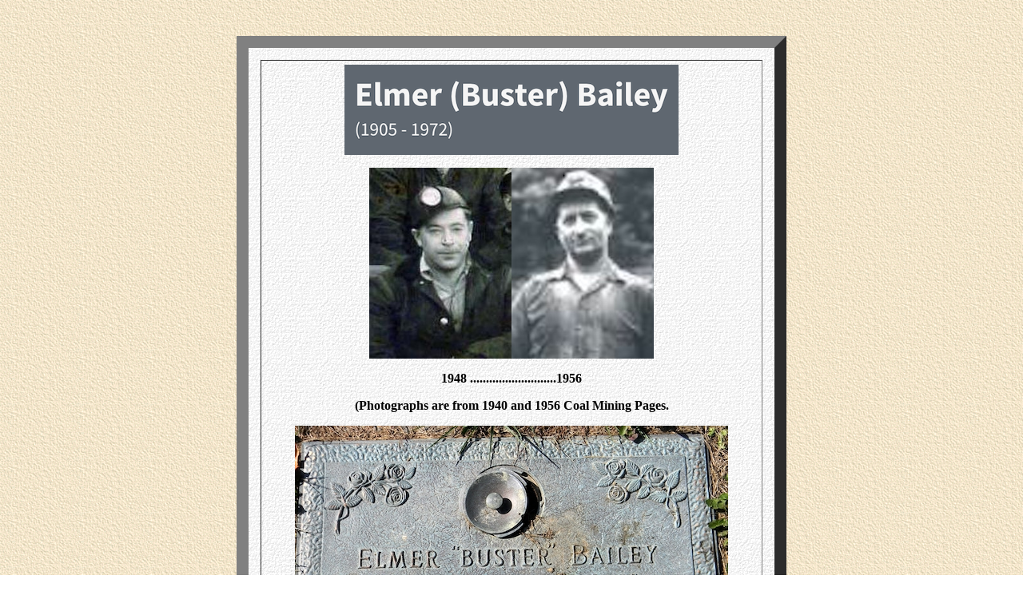

--- FILE ---
content_type: text/html
request_url: https://www.bramwellwv.com/elmerbailey.html
body_size: 5399
content:
<html>

<head>
<meta http-equiv="Content-Type"
content="text/html; charset=iso-8859-1">
<meta name="GENERATOR" content="Microsoft FrontPage Express 2.0">
<title> ELMER "BUSTER" BAILEY</title>
</head>
</center></div><div align="center"><center>
<body background="creambg.gif">
<p align="center"><font color="#800040" size="4"><strong><br>
</strong></font></p>
<div align="center"></div><div align="center"><center>
	<table background="bg_paper.gif" width="360" border="15" cellspacing="15" cellpadding="5">
	  <tbody>
	    <tr>
	      <th scope="col"><p><img src="ElmerBusterBailey3.png" width="418" height="113" alt=""/></p>
	        <p><img src="BusterBailey1.jpg" width="178" height="239" alt=""/><img src="BusterBailey5.jpg" width="178" height="239" alt=""/></p>
	        <p>1948  ...........................1956</p>
          <p>(Photographs are from 1940  and 1956 Coal Mining Pages.</p>
          <p><img src="BusterBaileyMarker.jpg" width="542" height="278" alt=""/></p>
          <h1 id="bio-name" class="bio-name" itemprop="name" style="box-sizing: border-box; font-size: 26px; margin: 21px 0px 10.5px; font-family: 'Source Sans Pro', Helvetica, Arial, sans-serif; font-weight: 600; line-height: 1.1; color: rgb(255, 255, 255); font-style: normal; font-variant-ligatures: normal; font-variant-caps: normal; letter-spacing: normal; orphans: 2; text-align: start; text-indent: 0px; text-transform: none; white-space: normal; widows: 2; word-spacing: 0px; -webkit-text-stroke-width: 0px; background-color: rgb(110, 108, 104); text-decoration-style: initial; text-decoration-color: initial;"><p align="center"><u>Elmer  &ldquo;Buster&rdquo; Bailey:</u></h1>
          <table class="table table-responsive mem-events" style="box-sizing: border-box; border-collapse: collapse; border-spacing: 0px; background-color: rgb(110, 108, 104); width: 616px; max-width: 100%; margin-bottom: 21px; overflow-x: auto; min-height: 0.01%; border: 0px none; color: rgb(255, 255, 255); text-shadow: rgba(0, 0, 0, 0.4) 0px 0px 4px; font-family: 'Source Sans Pro', Helvetica, Arial, sans-serif; font-size: 15px; font-style: normal; font-variant-ligatures: normal; font-variant-caps: normal; font-weight: 400; letter-spacing: normal; orphans: 2; text-align: start; text-indent: 0px; text-transform: none; white-space: normal; widows: 2; word-spacing: 0px; -webkit-text-stroke-width: 0px; text-decoration-style: initial; text-decoration-color: initial;">
            <tbody style="box-sizing: border-box;">
              <tr style="box-sizing: border-box;">
                <th style="box-sizing: border-box; padding: 0px 0px 4px; text-align: left; line-height: 1.42857; vertical-align: top; border: 0px none; font-weight: 600; text-transform: uppercase; max-width: 120px; min-width: 110px; overflow-wrap: break-word; hyphens: auto;"><strong><span id="birthLabel" style="box-sizing: border-box;">BIRTH :</span></strong></th>
                <td style="box-sizing: border-box; padding: 0px 0px 4px; line-height: 1.42857; vertical-align: top; border: 0px none; text-align: left; overflow-wrap: break-word; hyphens: auto;"><strong>14 Nov 1905, <span class="place" style="box-sizing: border-box;">Mercer County, West Virginia</span>
                  </strong>
                  <div id="birthLocationLabel" class="place" itemprop="birthPlace" style="box-sizing: border-box;"></div></td>
              </tr>
              <tr style="box-sizing: border-box;">
                <th style="box-sizing: border-box; padding: 0px 0px 4px; text-align: left; line-height: 1.42857; vertical-align: top; border: 0px none; font-weight: 600; text-transform: uppercase; max-width: 120px; min-width: 110px; overflow-wrap: break-word; hyphens: auto;"><strong><span id="deathLabel" style="box-sizing: border-box;">DEATH :</span></strong></th>
                <td style="box-sizing: border-box; padding: 0px 0px 4px; line-height: 1.42857; vertical-align: top; border: 0px none; text-align: left; overflow-wrap: break-word; hyphens: auto;"><strong><span id="deathDateLabel" class="info middot" itemprop="deathDate" style="box-sizing: border-box;">25 Mar 1972 (aged 66), </span><span class="place" style="box-sizing: border-box;">Elkhart, Elkhart County, Indiana</span>
                  </strong>
                  <div id="deathLocationLabel" class="place" itemprop="deathPlace" style="box-sizing: border-box;"></div></td>
              </tr>
              <tr itemscope="" itemtype="https://schema.org/Cemetery" style="box-sizing: border-box;">
                <th style="box-sizing: border-box; padding: 0px 0px 4px; text-align: left; line-height: 1.42857; vertical-align: top; border: 0px none; font-weight: 600; text-transform: uppercase; max-width: 120px; min-width: 110px; overflow-wrap: break-word; hyphens: auto;"><strong><span id="cemeteryLabel" style="box-sizing: border-box;">BURIAL :</span></strong></th>
                <td style="box-sizing: border-box; padding: 0px 0px 4px; line-height: 1.42857; vertical-align: top; border: 0px none; text-align: left; overflow-wrap: break-word; hyphens: auto;"><div class="info" style="box-sizing: border-box;"><strong><a href="https://www.findagrave.com/cemetery/79747/roselawn-memorial-gardens" itemprop="url" class="add-link" style="box-sizing: border-box; background-color: transparent; color: rgb(255, 255, 255); text-decoration: underline; white-space: nowrap;"><span id="cemeteryNameLabel" itemprop="name" style="box-sizing: border-box;">Roselawn Memorial Gardens</span></a><span class="place" style="box-sizing: border-box;"><span id="cemeteryCityName" itemprop="addressLocality" style="box-sizing: border-box;"> , Princeton</span>,&nbsp;<span id="cemeteryCountyName" style="box-sizing: border-box;">Mercer County</span>,&nbsp;<span id="cemeteryStateName" itemprop="addressRegion" style="box-sizing: border-box;">West Virginia</span></span></strong></div></td>
              </tr>
            </tbody>
          </table></th>
	     
        </tr>
      </tbody>
    </table>
	<table border="6" cellpadding="3" cellspacing="4" width="640"
bordercolor="#000000" bordercolordark="#000000"
bordercolorlight="#000000">
	  <tr>
        <td background="bg_paper.gif"><div>
          <p><strong>Elmer &quot;Buster&quot; Bailey was born in &nbsp;Mercer, West Virginia, United States&nbsp;on&nbsp;14 Nov 1905&nbsp;to&nbsp;Alexander L. "Alex" Bailey&nbsp;and&nbsp;Lucinda Taylor.&nbsp;</strong><strong>He passed away&nbsp;on&nbsp;25 Mar 1972&nbsp;in&nbsp;Elkhart, Indiana.</strong></p>
        </div>
          <p><strong>Elmer </strong><strong>&quot;Buster&quot;Bailey&nbsp;married&nbsp;Edna Duncan&nbsp;and&nbsp;had&nbsp;5&nbsp;children.</strong> <strong>He later married </strong> <strong>Mildred Lee Brown Bailey who still resided in Elkhart, Indiana as of 2020.</strong> <strong>They had two sons; Marshall Bailey and <a href="http://www.bramwellwv.com/darrellrbailey.html" target="_top"><font color="#0000FF" size="3"><b>Darrell Ray Bailey</b></font></a></strong> . <strong>Darrell was a BHS 1969 graduate and served in the Vietnam War.&nbsp; Mildred Bailey died on Aug. 28, 2021 in Elkhart, Indaina.&nbsp; &nbsp; She would have turned 100 years old on October 25, 2021.</strong></p><p align="center"><img src="MildredBailey5.jpg" width="300" height="394" alt=""/></p><p align="center"><strong><strong>Mildred Lee Brown Bailey.</strong></p4
			><p><strong>Mildred Lee Brown Bailey, 99, of Elkhart, Indiana, passed away on Aug. 28, 2021.
			  
			  Mildred was born on Oct. 25, 1921, in Norfolk, Virginia, the daughter of the late Mary Cook Hughes, and the late Thomas H. Hughes. She was preceded in death by her husband, Elmer Buster Bailey of Goodwill, West Virginia.
			  
			  Mildred was the devoted mother of two sons, four daughters and three stepchildren. Stepchildren Dickie Bailey, Carol Sue Lessor and Bobby Bailey, and daughters Shelia Riggs Dillon and Janice Riggs Hume, and Darrell Bailey all preceded Mildred in death.
			  
			  Surviving children are Marshall (Jean) Bailey of Elkhart, Debra (Greg) Murphy of Tallahassee, Florida, and Elizabeth (Rick) Lyndon of Zionsville, Indiana. Mildred was the grandmother of 16 much loved grandchildren and numerous great-grandchildren.
			  
			  Mildred lived in Goodwill and Bramwell, West Virginia, until 1969 when she and Buster relocated to Elkhart. She was a long time employee of Accra Pac in Elkhart.
			  
			  Mildred's last generous act was donating her body to Indiana University for medical research.
			  
			  The family was looking forward to celebrating Mildred's 100th birthday in October but it was not to be. Instead the family will be celebrating her life at a memorial service on Saturday, Oct. 23, at 2 p.m. at the Bramwell Presbyterian Church in Bramwell, West Virginia, with Harold Goins officiating.
		    </p>
          </strong>
          <p><strong>Elmer Buter Bailey 11/14/1905 - 3/25/1972, died in Elkhart Indiana. <br>
		    First wife was Edna Duncan: Son,  Leotis Elwood (Dickie) 5/14/1927 - 5/18/2009 - married to Norma Claudine; 3 children Ronald Lee, who died 08/5/2003, Larry and Sheila.<br>
		      Son, Bobby Eugene 8/12/1930 - 10/31/2001 ex-wife Janet, was a relative of Betty Bailey.&nbsp; 2 children, Jennifer Willis, deceased and Anthony L, deceased.<br>
		    Daughter, Betty Joe Bailey,&nbsp; died at a young age, buried in Bailey cemetery in Sinai Mountain Biley Cemetery.<br>
		    Daughter , Carol Sue Leesor,&nbsp; 5/13/1934 - 5/13/2000. 2 children Rory and Randy.<br>
		    <br>
		    Second wife was Mildred Brown Riggs, 10/25/1921 - 8/28/2021 They had 4 children together Debbie, Diane, Marshall and Darrell who died in 2017.&nbsp;</strong>,</p>
			<p align="center"><font color="#800040" size="4"><strong><img src="bar_11.gif" width="830" height="4"></strong></font>
<div class="overview-panel--heading" style="box-sizing: border-box; width: 546px; margin-bottom: 5px; color: rgb(54, 50, 45); font-family: 'Source Sans Pro', Helvetica, Arial, sans-serif; font-size: 15px; font-style: normal; font-variant-ligatures: normal; font-variant-caps: normal; font-weight: 400; letter-spacing: normal; orphans: 2; text-align: start; text-indent: 0px; text-transform: none; widows: 2; word-spacing: 0px; -webkit-text-stroke-width: 0px; white-space: normal; background-color: rgb(250, 250, 250); text-decoration-thickness: initial; text-decoration-style: initial; text-decoration-color: initial;">
  <h2 id="familyLabel" class="overview-label h3" style="box-sizing: border-box; margin-top: 0px; margin-bottom: 0.5rem; font-weight: 600; line-height: 1.1; font-size: 1.125rem; color: rgb(92, 96, 163); display: block;"><u><strong>Elmer Buster Bailey Family Members:</strong></u></h2>
</div>
<div class="overview-panel--body data-filled-user row" id="family-grid" style="box-sizing: border-box; --bs-gutter-x: 1.5rem; --bs-gutter-y: 0; display: flex; flex-wrap: wrap; margin-top: calc(-1*var(--bs-gutter-y)); margin-right: calc(-0.5*var(--bs-gutter-x)); margin-left: calc(-0.5*var(--bs-gutter-x)); width: 546px; word-break: break-word; overflow-wrap: break-word; color: rgb(54, 50, 45); font-family: 'Source Sans Pro', Helvetica, Arial, sans-serif; font-size: 15px; font-style: normal; font-variant-ligatures: normal; font-variant-caps: normal; font-weight: 400; letter-spacing: normal; orphans: 2; text-align: start; text-indent: 0px; text-transform: none; widows: 2; word-spacing: 0px; -webkit-text-stroke-width: 0px; white-space: normal; background-color: rgb(250, 250, 250); text-decoration-thickness: initial; text-decoration-style: initial; text-decoration-color: initial;">
  <div class="col-12 col-sm-6 col-print-auto" style="box-sizing: border-box; flex: 0 0 auto; width: 273px; max-width: 100%; padding-right: calc(var(--bs-gutter-x)*.5); padding-left: calc(var(--bs-gutter-x)*.5); margin-top: var(--bs-gutter-y);"><strong id="parentsLabel" class="label-relation" style="box-sizing: border-box; font-weight: 600; font-family: 'Source Sans Pro', Helvetica, Arial, sans-serif; color: rgb(84, 82, 79); display: block; margin-bottom: 10px;">Parents:</strong>
    <ul class="member-family" aria-labelledby="parentsLabel" style="box-sizing: border-box; padding-left: 0px; margin-top: 0px; margin-bottom: 1rem; list-style: none;">
      <li itemscope="" itemtype="https://schema.org/Person" style="box-sizing: border-box;"><a class="d-block text-decoration-none" href="https://www.findagrave.com/memorial/48790780/alexander_l_bailey" itemprop="url" style="box-sizing: border-box; color: var(--bs-link-color); text-decoration: none !important; display: block !important;">
        <div class="member-item d-flex mb-2" data-href="/memorial/48790780/alexander_l_bailey" style="box-sizing: border-box; display: flex !important; margin-bottom: 0.5rem !important; vertical-align: middle; cursor: pointer;">
          <div class="flex-shrink-0" style="box-sizing: border-box; flex-shrink: 0 !important;"><img class="media-object lazyloaded" data-src="https://images.findagrave.com/photos/2012/51/48790780_132985281007.jpg?size=photoThumbnails" alt="" itemprop="image" width="60" height="60" src="https://images.findagrave.com/photos/2012/51/48790780_132985281007.jpg?size=photoThumbnails" style="box-sizing: border-box; vertical-align: middle; background: rgb(240, 239, 235); border: 1px solid rgb(229, 229, 229); color: rgb(195, 193, 183); display: block; text-align: center; height: 50px; object-fit: cover; width: 50px; transition: transform 0.5s ease 0s;"></div>
          <div class="flex-grow-1 ms-2" style="box-sizing: border-box; flex-grow: 1 !important; margin-left: 0.5rem !important;">
            <h3 itemprop="name" style="box-sizing: border-box; margin: 0px; font-weight: normal; line-height: 1.1; font-size: 0.9375rem;">Alexander L. "Alex" Bailey</h3>
            <p class="life mb-1 text-muted" style="box-sizing: border-box; margin-top: 0px; margin-bottom: 0.25rem !important; --bs-text-opacity: 1; color: rgb(101, 101, 101) !important;"><span id="familyBirthLabel" itemprop="birthDate" style="box-sizing: border-box;">1872</span>&ndash;<span id="familyDeathLabel" itemprop="deathDate" style="box-sizing: border-box;">1939</span></p>
          </div>
        </div>
      </a></li>
      <li itemscope="" itemtype="https://schema.org/Person" style="box-sizing: border-box;"><a class="d-block text-decoration-none" href="https://www.findagrave.com/memorial/48791016/lucinda_bailey" itemprop="url" style="box-sizing: border-box; color: var(--bs-link-color); text-decoration: none !important; display: block !important;">
        <div class="member-item d-flex mb-2" data-href="/memorial/48791016/lucinda_bailey" style="box-sizing: border-box; display: flex !important; margin-bottom: 0.5rem !important; vertical-align: middle; cursor: pointer;">
          <div class="flex-shrink-0" style="box-sizing: border-box; flex-shrink: 0 !important;"><img class="media-object lazyloaded" data-src="https://images.findagrave.com/photos/2010/149/48791016_127526348795.jpg?size=photoThumbnails" alt="" itemprop="image" width="60" height="60" src="https://images.findagrave.com/photos/2010/149/48791016_127526348795.jpg?size=photoThumbnails" style="box-sizing: border-box; vertical-align: middle; background: rgb(240, 239, 235); border: 1px solid rgb(229, 229, 229); color: rgb(195, 193, 183); display: block; text-align: center; height: 50px; object-fit: cover; width: 50px; transition: transform 0.5s ease 0s;"></div>
          <div class="flex-grow-1 ms-2" style="box-sizing: border-box; flex-grow: 1 !important; margin-left: 0.5rem !important;">
            <h3 itemprop="name" style="box-sizing: border-box; margin: 0px; font-weight: normal; line-height: 1.1; font-size: 0.9375rem;">Lucinda&nbsp;<em style="box-sizing: border-box;">Taylor</em>&nbsp;Bailey</h3>
            <p class="life mb-1 text-muted" style="box-sizing: border-box; margin-top: 0px; margin-bottom: 0.25rem !important; --bs-text-opacity: 1; color: rgb(101, 101, 101) !important;"><span id="familyBirthLabel" itemprop="birthDate" style="box-sizing: border-box;">1873</span>&ndash;<span id="familyDeathLabel" itemprop="deathDate" style="box-sizing: border-box;">1949</span></p>
          </div>
        </div>
      </a></li>
    </ul>
  </div>
  <div class="col-12 col-sm-6 col-print-auto" style="box-sizing: border-box; flex: 0 0 auto; width: 273px; max-width: 100%; padding-right: calc(var(--bs-gutter-x)*.5); padding-left: calc(var(--bs-gutter-x)*.5); margin-top: var(--bs-gutter-y);"><strong id="spouseLabel" class="label-relation" style="box-sizing: border-box; font-weight: 600; font-family: 'Source Sans Pro', Helvetica, Arial, sans-serif; color: rgb(84, 82, 79); display: block; margin-bottom: 10px;">Spouse:</strong>
    <ul class="member-family" aria-labelledby="spouseLabel" style="box-sizing: border-box; padding-left: 0px; margin-top: 0px; margin-bottom: 1rem; list-style: none;">
      <li itemscope="" itemtype="https://schema.org/Person" style="box-sizing: border-box;"><a class="d-block text-decoration-none" href="https://www.findagrave.com/memorial/231590036/mildred_lee_riggs_bailey" itemprop="url" style="box-sizing: border-box; color: var(--bs-link-color); text-decoration: none !important; display: block !important;">
        <div class="member-item d-flex mb-2" data-href="/memorial/231590036/mildred_lee_riggs_bailey" style="box-sizing: border-box; display: flex !important; margin-bottom: 0.5rem !important; vertical-align: middle; cursor: pointer;">
          <div class="flex-shrink-0" style="box-sizing: border-box; flex-shrink: 0 !important;"><img class="media-object lazyloaded" data-src="https://images.findagrave.com/photos/2021/248/231590036_d97b6af8-736d-48b6-9ff5-0cfc38d888de.jpeg?size=photoThumbnails" alt="" itemprop="image" width="60" height="60" src="https://images.findagrave.com/photos/2021/248/231590036_d97b6af8-736d-48b6-9ff5-0cfc38d888de.jpeg?size=photoThumbnails" style="box-sizing: border-box; vertical-align: middle; background: rgb(240, 239, 235); border: 1px solid rgb(229, 229, 229); color: rgb(195, 193, 183); display: block; text-align: center; height: 50px; object-fit: cover; width: 50px; transition: transform 0.5s ease 0s;"></div>
          <div class="flex-grow-1 ms-2" style="box-sizing: border-box; flex-grow: 1 !important; margin-left: 0.5rem !important;">
            <h3 itemprop="name" style="box-sizing: border-box; margin: 0px; font-weight: normal; line-height: 1.1; font-size: 0.9375rem;">Mildred Lee&nbsp;<em style="box-sizing: border-box;">Brown</em>&nbsp;Riggs Bailey</h3>
            <p class="life mb-1 text-muted" style="box-sizing: border-box; margin-top: 0px; margin-bottom: 0.25rem !important; --bs-text-opacity: 1; color: rgb(101, 101, 101) !important;"><span id="familyBirthLabel" itemprop="birthDate" style="box-sizing: border-box;">1921</span>&ndash;<span id="familyDeathLabel" itemprop="deathDate" style="box-sizing: border-box;">2021</span></p>
          </div>
        </div>
      </a></li>
    </ul>
  </div>
</div>
<div class="overview-panel--body data-filled-user row" style="box-sizing: border-box; --bs-gutter-x: 1.5rem; --bs-gutter-y: 0; display: flex; flex-wrap: wrap; margin-top: calc(-1*var(--bs-gutter-y)); margin-right: calc(-0.5*var(--bs-gutter-x)); margin-left: calc(-0.5*var(--bs-gutter-x)); width: 546px; word-break: break-word; overflow-wrap: break-word; color: rgb(54, 50, 45); font-family: 'Source Sans Pro', Helvetica, Arial, sans-serif; font-size: 15px; font-style: normal; font-variant-ligatures: normal; font-variant-caps: normal; font-weight: 400; letter-spacing: normal; orphans: 2; text-align: start; text-indent: 0px; text-transform: none; widows: 2; word-spacing: 0px; -webkit-text-stroke-width: 0px; white-space: normal; background-color: rgb(250, 250, 250); text-decoration-thickness: initial; text-decoration-style: initial; text-decoration-color: initial;">
  <div class="col-12 col-sm-6 col-print-auto" style="box-sizing: border-box; flex: 0 0 auto; width: 273px; max-width: 100%; padding-right: calc(var(--bs-gutter-x)*.5); padding-left: calc(var(--bs-gutter-x)*.5); margin-top: var(--bs-gutter-y);"><strong id="siblingLabel" class="label-relation" style="box-sizing: border-box; font-weight: 600; font-family: 'Source Sans Pro', Helvetica, Arial, sans-serif; color: rgb(84, 82, 79); display: block; margin-bottom: 10px;">Siblings:</strong>
    <ul class="member-family" aria-labelledby="siblingLabel" style="box-sizing: border-box; padding-left: 0px; margin-top: 0px; margin-bottom: 1rem; list-style: none;">
      <li itemscope="" itemtype="https://schema.org/Person" style="box-sizing: border-box;"><a class="d-block text-decoration-none" href="https://www.findagrave.com/memorial/186906797/charlie_lee_bailey" itemprop="url" style="box-sizing: border-box; color: var(--bs-link-hover-color); text-decoration: underline; display: block !important; outline-offset: -1px; outline: rgb(204, 102, 0) solid 2px !important;">
        <div class="member-item d-flex mb-2" data-href="/memorial/186906797/charlie_lee_bailey" style="box-sizing: border-box; display: flex !important; margin-bottom: 0.5rem !important; vertical-align: middle;">
          <div class="flex-shrink-0" style="box-sizing: border-box; flex-shrink: 0 !important;"><img class="media-object lazyloaded" data-src="https://images.findagrave.com/photos/2022/37/186906797_9256a579-c25f-4691-9e63-f30aa9baa5ee.png?size=photoThumbnails" alt="" itemprop="image" width="60" height="60" src="https://images.findagrave.com/photos/2022/37/186906797_9256a579-c25f-4691-9e63-f30aa9baa5ee.png?size=photoThumbnails" style="box-sizing: border-box; vertical-align: middle; background: rgb(240, 239, 235); border: 1px solid rgb(229, 229, 229); color: rgb(195, 193, 183); display: block; text-align: center; height: 50px; object-fit: cover; width: 50px; transition: transform 0.5s ease 0s;"></div>
          <div class="flex-grow-1 ms-2" style="box-sizing: border-box; flex-grow: 1 !important; margin-left: 0.5rem !important;">
            <h3 itemprop="name" style="box-sizing: border-box; margin: 0px; font-weight: normal; line-height: 1.1; font-size: 0.9375rem;">Charlie Lee Bailey</h3>
            <p class="life mb-1 text-muted" style="box-sizing: border-box; margin-top: 0px; margin-bottom: 0.25rem !important; --bs-text-opacity: 1; color: rgb(101, 101, 101) !important;"><span id="familyBirthLabel" itemprop="birthDate" style="box-sizing: border-box;">1896</span>&ndash;<span id="familyDeathLabel" itemprop="deathDate" style="box-sizing: border-box;">1967</span></p>
          </div>
        </div>
      </a></li>
      <li itemscope="" itemtype="https://schema.org/Person" style="box-sizing: border-box;"><a class="d-block text-decoration-none" href="https://www.findagrave.com/memorial/236535610/earnest_gentry_bailey" itemprop="url" style="box-sizing: border-box; color: var(--bs-link-color); text-decoration: none !important; display: block !important;">
        <div class="member-item d-flex mb-2" data-href="/memorial/236535610/earnest_gentry_bailey" style="box-sizing: border-box; display: flex !important; margin-bottom: 0.5rem !important; vertical-align: middle;">
          <div class="flex-shrink-0" style="box-sizing: border-box; flex-shrink: 0 !important;"><img class="media-object lazyloaded" data-src="https://images.findagrave.com/photos/2022/37/236535610_32b4fa59-395f-443f-ac9b-0a84c5ca7f91.jpeg?size=photoThumbnails" alt="" itemprop="image" width="60" height="60" src="https://images.findagrave.com/photos/2022/37/236535610_32b4fa59-395f-443f-ac9b-0a84c5ca7f91.jpeg?size=photoThumbnails" style="box-sizing: border-box; vertical-align: middle; background: rgb(240, 239, 235); border: 1px solid rgb(229, 229, 229); color: rgb(195, 193, 183); display: block; text-align: center; height: 50px; object-fit: cover; width: 50px; transition: transform 0.5s ease 0s;"></div>
          <div class="flex-grow-1 ms-2" style="box-sizing: border-box; flex-grow: 1 !important; margin-left: 0.5rem !important;">
            <h3 itemprop="name" style="box-sizing: border-box; margin: 0px; font-weight: normal; line-height: 1.1; font-size: 0.9375rem;">Earnest Gentry "Pete" Bailey</h3>
            <p class="life mb-1 text-muted" style="box-sizing: border-box; margin-top: 0px; margin-bottom: 0.25rem !important; --bs-text-opacity: 1; color: rgb(101, 101, 101) !important;"><span id="familyBirthLabel" itemprop="birthDate" style="box-sizing: border-box;">1898</span>&ndash;<span id="familyDeathLabel" itemprop="deathDate" style="box-sizing: border-box;">1975</span></p>
          </div>
        </div>
      </a></li>
      <li itemscope="" itemtype="https://schema.org/Person" style="box-sizing: border-box;"><a class="d-block text-decoration-none" href="https://www.findagrave.com/memorial/51641805/della_mae_robinson" itemprop="url" style="box-sizing: border-box; color: var(--bs-link-color); text-decoration: none !important; display: block !important;">
        <div class="member-item d-flex mb-2" data-href="/memorial/51641805/della_mae_robinson" style="box-sizing: border-box; display: flex !important; margin-bottom: 0.5rem !important; vertical-align: middle;">
          <div class="flex-shrink-0" style="box-sizing: border-box; flex-shrink: 0 !important;"><img class="media-object lazyloaded" data-src="https://images.findagrave.com/photos/2023/365/51641805_beb8b130-92eb-41e4-a132-ce46d9c483c8.png?size=photoThumbnails" alt="" itemprop="image" width="60" height="60" src="https://images.findagrave.com/photos/2023/365/51641805_beb8b130-92eb-41e4-a132-ce46d9c483c8.png?size=photoThumbnails" style="box-sizing: border-box; vertical-align: middle; background: rgb(240, 239, 235); border: 1px solid rgb(229, 229, 229); color: rgb(195, 193, 183); display: block; text-align: center; height: 50px; object-fit: cover; width: 50px; transition: transform 0.5s ease 0s;"></div>
          <div class="flex-grow-1 ms-2" style="box-sizing: border-box; flex-grow: 1 !important; margin-left: 0.5rem !important;">
            <h3 itemprop="name" style="box-sizing: border-box; margin: 0px; font-weight: normal; line-height: 1.1; font-size: 0.9375rem;">Della Mae&nbsp;<em style="box-sizing: border-box;">Bailey</em>&nbsp;Robinson</h3>
            <p class="life mb-1 text-muted" style="box-sizing: border-box; margin-top: 0px; margin-bottom: 0.25rem !important; --bs-text-opacity: 1; color: rgb(101, 101, 101) !important;"><span id="familyBirthLabel" itemprop="birthDate" style="box-sizing: border-box;">1900</span>&ndash;<span id="familyDeathLabel" itemprop="deathDate" style="box-sizing: border-box;">1971</span></p>
          </div>
        </div>
      </a></li>
      <li itemscope="" itemtype="https://schema.org/Person" style="box-sizing: border-box;"><a class="d-block text-decoration-none" href="https://www.findagrave.com/memorial/48819284/cletus_elvedor_bailey" itemprop="url" style="box-sizing: border-box; color: var(--bs-link-color); text-decoration: none !important; display: block !important;">
        <div class="member-item d-flex mb-2" data-href="/memorial/48819284/cletus_elvedor_bailey" style="box-sizing: border-box; display: flex !important; margin-bottom: 0.5rem !important; vertical-align: middle;">
          <div class="flex-shrink-0" style="box-sizing: border-box; flex-shrink: 0 !important;"><img class="media-object lazyloaded" data-src="https://images.findagrave.com/photos/2010/149/48819284_127525656892.jpg?size=photoThumbnails" alt="" itemprop="image" width="60" height="60" src="https://images.findagrave.com/photos/2010/149/48819284_127525656892.jpg?size=photoThumbnails" style="box-sizing: border-box; vertical-align: middle; background: rgb(240, 239, 235); border: 1px solid rgb(229, 229, 229); color: rgb(195, 193, 183); display: block; text-align: center; height: 50px; object-fit: cover; width: 50px; transition: transform 0.5s ease 0s;"></div>
          <div class="flex-grow-1 ms-2" style="box-sizing: border-box; flex-grow: 1 !important; margin-left: 0.5rem !important;">
            <h3 itemprop="name" style="box-sizing: border-box; margin: 0px; font-weight: normal; line-height: 1.1; font-size: 0.9375rem;">Cletus Elvedor Bailey Sr</h3>
            <p class="life mb-1 text-muted" style="box-sizing: border-box; margin-top: 0px; margin-bottom: 0.25rem !important; --bs-text-opacity: 1; color: rgb(101, 101, 101) !important;"><span id="familyBirthLabel" itemprop="birthDate" style="box-sizing: border-box;">1902</span>&ndash;<span id="familyDeathLabel" itemprop="deathDate" style="box-sizing: border-box;">1948</span></p>
          </div>
        </div>
      </a></li>
      <li itemscope="" itemtype="https://schema.org/Person" style="box-sizing: border-box;"><a class="d-block text-decoration-none" href="https://www.findagrave.com/memorial/48791325/garland_bailey" itemprop="url" style="box-sizing: border-box; color: var(--bs-link-color); text-decoration: none !important; display: block !important;">
        <div class="member-item d-flex mb-2" data-href="/memorial/48791325/garland_bailey" style="box-sizing: border-box; display: flex !important; margin-bottom: 0.5rem !important; vertical-align: middle;">
          <div class="flex-shrink-0" style="box-sizing: border-box; flex-shrink: 0 !important;"><img class="media-object ls-is-cached lazyloaded" data-src="https://images.findagrave.com/photos/2010/149/48791325_127526353025.jpg?size=photoThumbnails" alt="" itemprop="image" width="60" height="60" src="https://images.findagrave.com/photos/2010/149/48791325_127526353025.jpg?size=photoThumbnails" style="box-sizing: border-box; vertical-align: middle; background: rgb(240, 239, 235); border: 1px solid rgb(229, 229, 229); color: rgb(195, 193, 183); display: block; text-align: center; height: 50px; object-fit: cover; width: 50px; transition: transform 0.5s ease 0s;"></div>
          <div class="flex-grow-1 ms-2" style="box-sizing: border-box; flex-grow: 1 !important; margin-left: 0.5rem !important;">
            <h3 itemprop="name" style="box-sizing: border-box; margin: 0px; font-weight: normal; line-height: 1.1; font-size: 0.9375rem;">Garland Bailey</h3>
            <p class="life mb-1 text-muted" style="box-sizing: border-box; margin-top: 0px; margin-bottom: 0.25rem !important; --bs-text-opacity: 1; color: rgb(101, 101, 101) !important;"><span id="familyBirthLabel" itemprop="birthDate" style="box-sizing: border-box;">1907</span>&ndash;<span id="familyDeathLabel" itemprop="deathDate" style="box-sizing: border-box;">1985</span></p>
          </div>
        </div>
      </a></li>
      <li itemscope="" itemtype="https://schema.org/Person" style="box-sizing: border-box;"><a class="d-block text-decoration-none" href="https://www.findagrave.com/memorial/235904890/raymond_bailey" itemprop="url" style="box-sizing: border-box; color: var(--bs-link-color); text-decoration: none !important; display: block !important;">
        <div class="member-item d-flex mb-2" data-href="/memorial/235904890/raymond_bailey" style="box-sizing: border-box; display: flex !important; margin-bottom: 0.5rem !important; vertical-align: middle;">
          <div class="flex-shrink-0" style="box-sizing: border-box; flex-shrink: 0 !important;"><img class="media-object lazyloaded" data-src="https://images.findagrave.com/photos/2022/340/235904890_1314be54-1f21-41d8-9dbf-6bfc7eda00d8.png?size=photoThumbnails" alt="" itemprop="image" width="60" height="60" src="https://images.findagrave.com/photos/2022/340/235904890_1314be54-1f21-41d8-9dbf-6bfc7eda00d8.png?size=photoThumbnails" style="box-sizing: border-box; vertical-align: middle; background: rgb(240, 239, 235); border: 1px solid rgb(229, 229, 229); color: rgb(195, 193, 183); display: block; text-align: center; height: 50px; object-fit: cover; width: 50px; transition: transform 0.5s ease 0s;"></div>
          <div class="flex-grow-1 ms-2" style="box-sizing: border-box; flex-grow: 1 !important; margin-left: 0.5rem !important;">
            <h3 itemprop="name" style="box-sizing: border-box; margin: 0px; font-weight: normal; line-height: 1.1; font-size: 0.9375rem;">Raymond Bailey</h3>
            <p class="life mb-1 text-muted" style="box-sizing: border-box; margin-top: 0px; margin-bottom: 0.25rem !important; --bs-text-opacity: 1; color: rgb(101, 101, 101) !important;"><span id="familyBirthLabel" itemprop="birthDate" style="box-sizing: border-box;">1909</span>&ndash;<span id="familyDeathLabel" itemprop="deathDate" style="box-sizing: border-box;">1987</span></p>
          </div>
        </div>
      </a></li>
      <li itemscope="" itemtype="https://schema.org/Person" style="box-sizing: border-box;"><a class="d-block text-decoration-none" href="https://www.findagrave.com/memorial/22954674/avis_elizabeth_petty" itemprop="url" style="box-sizing: border-box; color: var(--bs-link-color); text-decoration: none !important; display: block !important;">
        <div class="member-item d-flex mb-2" data-href="/memorial/22954674/avis_elizabeth_petty" style="box-sizing: border-box; display: flex !important; margin-bottom: 0.5rem !important; vertical-align: middle;">
          <div class="flex-shrink-0" style="box-sizing: border-box; flex-shrink: 0 !important;"><img class="media-object lazyloaded" data-src="https://images.findagrave.com/photos/2010/48/22954674_126652029785.jpg?size=photoThumbnails" alt="" itemprop="image" width="60" height="60" src="https://images.findagrave.com/photos/2010/48/22954674_126652029785.jpg?size=photoThumbnails" style="box-sizing: border-box; vertical-align: middle; background: rgb(240, 239, 235); border: 1px solid rgb(229, 229, 229); color: rgb(195, 193, 183); display: block; text-align: center; height: 50px; object-fit: cover; width: 50px; transition: transform 0.5s ease 0s;"></div>
          <div class="flex-grow-1 ms-2" style="box-sizing: border-box; flex-grow: 1 !important; margin-left: 0.5rem !important;">
            <h3 itemprop="name" style="box-sizing: border-box; margin: 0px; font-weight: normal; line-height: 1.1; font-size: 0.9375rem;">Avis Elizabeth&nbsp;<em style="box-sizing: border-box;">Bailey</em>&nbsp;Petty</h3>
            <p class="life mb-1 text-muted" style="box-sizing: border-box; margin-top: 0px; margin-bottom: 0.25rem !important; --bs-text-opacity: 1; color: rgb(101, 101, 101) !important;"><span id="familyBirthLabel" itemprop="birthDate" style="box-sizing: border-box;">1911</span>&ndash;<span id="familyDeathLabel" itemprop="deathDate" style="box-sizing: border-box;">2000</span></p>
          </div>
        </div>
      </a></li>
    </ul>
  </div>
  <div class="col-12 col-sm-6 col-print-auto" style="box-sizing: border-box; flex: 0 0 auto; width: 273px; max-width: 100%; padding-right: calc(var(--bs-gutter-x)*.5); padding-left: calc(var(--bs-gutter-x)*.5); margin-top: var(--bs-gutter-y);"><strong id="childrenLabel" class="label-relation" style="box-sizing: border-box; font-weight: 600; font-family: 'Source Sans Pro', Helvetica, Arial, sans-serif; color: rgb(84, 82, 79); display: block; margin-bottom: 10px;">Children</strong>
    <ul class="member-family" aria-labelledby="childrenLabel" style="box-sizing: border-box; padding-left: 0px; margin-top: 0px; margin-bottom: 1rem; list-style: none;">
      <li itemscope="" itemtype="https://schema.org/Person" style="box-sizing: border-box;"><a class="d-block text-decoration-none" href="https://www.findagrave.com/memorial/23123757/bobby_eugene_bailey" itemprop="url" style="box-sizing: border-box; color: var(--bs-link-color); text-decoration: none !important; display: block !important;">
        <div class="member-item d-flex mb-2" data-href="/memorial/23123757/bobby_eugene_bailey" style="box-sizing: border-box; display: flex !important; margin-bottom: 0.5rem !important; vertical-align: middle;">
          <div class="flex-shrink-0" style="box-sizing: border-box; flex-shrink: 0 !important;"><img class="media-object lazyloaded" data-src="https://images.findagrave.com/photos/2010/149/23123757_127525648495.jpg?size=photoThumbnails" alt="" itemprop="image" width="60" height="60" src="https://images.findagrave.com/photos/2010/149/23123757_127525648495.jpg?size=photoThumbnails" style="box-sizing: border-box; vertical-align: middle; background: rgb(240, 239, 235); border: 1px solid rgb(229, 229, 229); color: rgb(195, 193, 183); display: block; text-align: center; height: 50px; object-fit: cover; width: 50px; transition: transform 0.5s ease 0s;"></div>
          <div class="flex-grow-1 ms-2" style="box-sizing: border-box; flex-grow: 1 !important; margin-left: 0.5rem !important;">
            <h3 itemprop="name" style="box-sizing: border-box; margin: 0px; font-weight: normal; line-height: 1.1; font-size: 0.9375rem;">Bobby Eugene Bailey</h3>
            <p class="life mb-1 text-muted" style="box-sizing: border-box; margin-top: 0px; margin-bottom: 0.25rem !important; --bs-text-opacity: 1; color: rgb(101, 101, 101) !important;"><span id="familyBirthLabel" itemprop="birthDate" style="box-sizing: border-box;">1930</span>&ndash;<span id="familyDeathLabel" itemprop="deathDate" style="box-sizing: border-box;">2001</span></p>
          </div>
        </div>
      </a></li>
    </ul>
  </div>
</div>
		  
		  
<p align="center"><p align="center"><a
href="  https://www.findagrave.com/memorial/119131847/elmer-butler-bailey"
target="_top"><font color="#0000FF" size="3"><b>ELMER "BUSTER" BAILEY - FIND-A-GRAVE</b>
</font></a><font color="#0000FF" size="3"><b> </b></font></p>
<p align="center"><font color="#800040" size="3"><strong><img src="bar_11.gif" width="830" height="4"></strong></font>
<p><img src="BusterBaileyObituary.jpeg" width="880" height="821" alt=""/></p>
<p>&nbsp;</p>
<p align="center"><font color="#800040" size="4"><strong><img src="bar_11.gif" width="830" height="4"></strong></font>
<h4 align="center"><img src="ElmerBailey3.png" width="433" height="259" alt=""/><br><img src="ElmerBailey2.png" width="409" height="215" alt=""/></h4>
<p align="center"><strong>Not listed above: <img src="MarshallBaileyLogo.png" width="42" height="39" alt=""/>Marshall Bailey, Elkhart, Indiana</strong></td>
    </tr>
</table>
</center></div>
	
<p align="center"><a
href="http://www.bramwellwv.com/darrellrbailey.html"
target="_top"><font color="#0000FF" size="3"><b>ELMER "BUSTER" BAILEY'S SON  - DARRELL RAY BAILEY</b>
</font></a><font color="#0000FF" size="3"><b> </b></font></p>
	
<p align="center"><a
href="http://www.bramwellwv.com/bobbybailey.html"
target="_top"><font color="#0000FF" size="3"><b>ELMER "BUSTER" BAILEY'S SON  - BOBBY BAILEY</b>
</font></a><font color="#0000FF" size="3"><b> </b></font></p>
	
<p align="center"><a
href="http://www.bramwellwv.com/dickbailey.html"
target="_top"><font color="#0000FF" size="3"><b>ELMER "BUSTER" BAILEY'S SON  - LEOTIS ELWOOD "DICK" BAILEY</b>
</font></a><font color="#0000FF" size="3"><b> </b></font></p>
	
<p align="center"><a
href="https://www.bramwellwv.com/carolbailey.html"
target="_top"><font color="#0000FF" size="3"><b>CAROL SUE BAILEY LESSOR</b></font></a></p>
<p align="center"><a
href="https://www.bramwellwv.com/janiceriggshumememoriam.html"
target="_top"><font color="#0000FF" size="3"><b>ELMER "BUSTER" BAILEY'S STEPDAUGHTER - JANICE RIGGS HUME</b> </font></a><font color="#0000FF" size="3"><b> </b></font></p>

	

	
<p align="center"><a
href="
	 https://www.bramwellwv.com/goodwillminers1940.html"
target="_top"><font color="#0000FF" size="3"><b>ELMER "BUSTER" BAILEY - GOODWILL MINING CREW IN 1940</b>
</font></a></p>
<p align="center"><a
href="http://www.bramwellwv.com/alexbailey1.html"
target="_top"><font color="#0000FF" size="3"><b>ELMER "BUSTER" BAILEY'S FATHER - ALEX BAILEY</b>
</font></a><font color="#0000FF" size="3"><b> </b></font></p>

<p align="center"><a
href="http://www.bramwellwv.com/sinaimountainindex.html"
target="_top"><font color="#0000FF" size="3"><b>SINAI MOUNTAIN INDEX FILE</b>
</font></a><font color="#0000FF" size="3"><b> </b></font></p>
<div align="center"><center>

<table border="4" width="667" background="bgpaperA.jpg"
bgcolor="#C0C0C0" bordercolor="#FFFFFF" bordercolordark="#000000"
bordercolorlight="#000000" cols="11">
    <tr>
        <td align="center" background="bgpaperA.jpg"
        bgcolor="#C0C0C0" bordercolor="#FF0000"
        bordercolordark="#FF0000" bordercolorlight="#FF0000"><a
        href="http://www.bramwellwv.com/localnew.html"><font
        color="#0000FF" size="1"><b><u>NEWS</u></b></font></a></td>
        
        <td bordercolor="#FF0000"
        bordercolordark="#FF0000" bordercolorlight="#FF0000"><center>
          <a
        href="http://www.bramwellwv.com/whatsnew.html"><font
        color="#0000FF" size="1"><b><u>WHAT'S NEW</u></b></font></a>
          </p>
        </center>
        </td>
        <td align="center" bordercolor="#FF0000"
        bordercolordark="#FF0000" bordercolorlight="#FF0000"><a
        href="http://www.bramwellwv.com/masterindex.html"><font
        color="#0000FF" size="1"><b><u>MASTER INDEX</u></b></font></a></td>
         <td align="center" bordercolor="#FF0000"
        bordercolordark="#FF0000" bordercolorlight="#FF0000"><a
        href="http://www.bramwellwv.com/masterclassindex.html"><font
        color="#0000FF" size="1"><b><u>BHS CLASS INDEX</u></b></font></a></td>
        
        <td align="center" bordercolor="#FF0000"
        bordercolordark="#FF0000" bordercolorlight="#FF0000"><a
        href="http://www.bramwellwv.com/pioneerindex1.html"><font
        color="#0000FF" size="1"><b><u>PIONEERS</u></b></font></a></td>
        <td align="center" bordercolor="#FF0000"
        bordercolordark="#FF0000" bordercolorlight="#FF0000"><p
        align="center"><a
        href="http://www.bramwellwv.com/bramwellindex.html"><font
        color="#0000FF" size="1"><b><u>TOWN INDEX</u></b></font></a></p>
        </td>
    </tr>
</table>
</center></div><div align="center"><center>

<table border="4" width="667" background="bgpaperA.jpg"
bordercolor="#000000" bordercolordark="#000000"
bordercolorlight="#000000">
    <tr>
        <td bordercolor="#FF0000" bordercolordark="#FF0000"
        bordercolorlight="#FF0000"><p align="center"><a
        href="http://www.bramwellwv.com/links.html" target="_top"><font
        color="#0000FF" size="1"><b>HISTORIC BRAMWELL LINKS</b></font></a></p>
        </td>
        <td bordercolor="#FF0000" bordercolordark="#FF0000"
        bordercolorlight="#FF0000"><p align="center"><a
        href="http://www.brmwellwv.com/history.html"
        target="_top"><font color="#0000FF" size="1"><b>BRAMWELL
        HISTORY</b></font></a></p>
        </td>
        <td bordercolor="#FF0000" bordercolordark="#FF0000"
        bordercolorlight="#FF0000"><p align="center"><a
        href="http://www.bramwellwv.com/townevents.html"
        target="_top"><font color="#0000FF" size="1"><b>BRAMWELL
        YEARLY EVENTS</b> </font></a></p>
        </td>
        <td bordercolor="#FF0000" bordercolordark="#FF0000"
        bordercolorlight="#FF0000"><p align="center"><a
        href="http://www.bramwellwv.com/thankyou.html"><font
        color="#0000FF" size="1"><b><u>THANKS</u></b></font></a></p>
        </td>
    </tr>
</table>
</center></div>

<p align="center"><a
href="http://www.bramwellwv.com/bramwell.html" target="_top"><font
color="#0000FF" size="1"><em><b><img src="a1back.gif" border="4"
width="150" height="20"></b></em></font></a></p>

</body>
</html>
